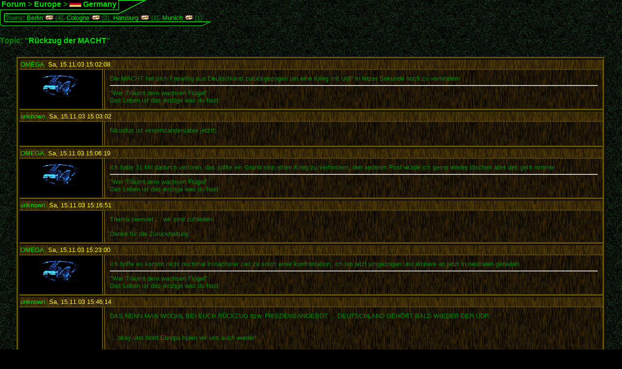

--- FILE ---
content_type: text/html; charset=UTF-8
request_url: https://modernconquest.com/forum.php?forum=1248&jump=0&PHPSESSID=b3numdqphv3rsp4a07rn4i72gr
body_size: 1874
content:
<head><title>Modern Conquest</title><link rel="stylesheet" type="text/css" href="https://modernconquest.com/standard.css" /><meta http-equiv="content-type" content="text/html; charset=UTF-8" /></head><body class="f"><script type="text/javascript" src="js/tools.js"></script><style type="text/css"> td {padding:0px} </style><table cellspacing="0" style="border-spacing:0px"><tr><th class="nd" height="19" style="background-color:black" nowrap="nowrap"><font size="3"><a href="forum.php?PHPSESSID=b3numdqphv3rsp4a07rn4i72gr">Forum</a> &gt; <a href="forum.php?continent=1&PHPSESSID=b3numdqphv3rsp4a07rn4i72gr">Europe</a> &gt; <a href="forum.php?country=17&PHPSESSID=b3numdqphv3rsp4a07rn4i72gr"><img height="12" src="grafik/flaggen/17.gif" /> Germany</a></font></th><td width=60 rowspan="2" style="background-image:url(design/zahn.gif);background-position:bottom;background-repeat:no-repeat"></td></tr><tr><td style="background-image:url(design/kiefer.gif)"><img src="design/kieferl.gif" /></td></tr></table><table cellspacing="0" style="border-spacing:0px"><tr><td width="10" style="background-image:url(design/wurzel.gif)"></td><td>Towns: <a href="forum.php?town=33&PHPSESSID=b3numdqphv3rsp4a07rn4i72gr">Berlin</a> <img height="10" src="grafik/new.gif" />  (4), <a href="forum.php?town=35&PHPSESSID=b3numdqphv3rsp4a07rn4i72gr">Cologne</a> <img height="10" src="grafik/new.gif" />  (2), <a href="forum.php?town=34&PHPSESSID=b3numdqphv3rsp4a07rn4i72gr">Hamburg</a> <img height="10" src="grafik/new.gif" />  (1), <a href="forum.php?town=36&PHPSESSID=b3numdqphv3rsp4a07rn4i72gr">Munich</a> <img height="10" src="grafik/new.gif" />  (1)</td></tr><tr><td style="background-image:url(design/wurzellu.gif)"></td><td height="10" style="background-image:url(design/wurzelu.gif)"></td><td><img src="design/wurzelru.gif" /></td></tr></table><h4>Topic: &quot;<a href="forum.php?forum=1248&amp;jump=0&PHPSESSID=b3numdqphv3rsp4a07rn4i72gr">Rückzug der MACHT</a>&quot;</h4><table width="100%"><tr><td align="center"><table width="95%" cellpadding="0" cellspacing="0" style="border-spacing:0px"><tr></tr></table><table class="ft" cellspacing="0" align="center" width="95%" style="border-spacing:0px"><tr><td class="fh" colspan="2"><table width="100%"><tr valign="bottom"><td><a name="0"><a href="person.php?target=3&PHPSESSID=b3numdqphv3rsp4a07rn4i72gr">OMEGA</a></a>, <font class="mt">Sa, 15.11.03 15:02:08</font>:</td></tr></table></td></tr><tr><td class="fa" align="center" valign="top" width="10%" height="50"><img src="grafik/avatars/s1/3.gif" /></td><td class="fp" valign="top">Die MACHT hat sich Freiwillig aus Deutschland zurückgezogen um eine Krieg mit UdP in letzer Sekunde noch zu verhindern<hr class="f">&quot;Wer Träumt dem wachsen Flügel&quot;<br />
Das Leben ist das einzige was du hast</td></tr><tr><td class="fhs" colspan="2"><table width="100%"><tr valign="bottom"><td><a name="1">unknown</a>, <font class="mt">Sa, 15.11.03 15:03:02</font>:</td></tr></table></td></tr><tr><td class="fa" align="center" valign="top" width="10%" height="50"><br /></td><td class="fp" valign="top">Nicodius ist einverstanden(aber jetzt!)</td></tr><tr><td class="fhs" colspan="2"><table width="100%"><tr valign="bottom"><td><a name="2"><a href="person.php?target=3&PHPSESSID=b3numdqphv3rsp4a07rn4i72gr">OMEGA</a></a>, <font class="mt">Sa, 15.11.03 15:06:19</font>:</td></tr></table></td></tr><tr><td class="fa" align="center" valign="top" width="10%" height="50"><img src="grafik/avatars/s1/3.gif" /></td><td class="fp" valign="top">ich habe 31 Mil dadurch verloren, das sollte ein Grund sein einen Krieg zu verhindern, den anderen Post würde ich gerne wieder löschen aber des geht nimmer<hr class="f">&quot;Wer Träumt dem wachsen Flügel&quot;<br />
Das Leben ist das einzige was du hast</td></tr><tr><td class="fhs" colspan="2"><table width="100%"><tr valign="bottom"><td><a name="3">unknown</a>, <font class="mt">Sa, 15.11.03 15:16:51</font>:</td></tr></table></td></tr><tr><td class="fa" align="center" valign="top" width="10%" height="50"><br /></td><td class="fp" valign="top">Thema beendet ... wir sind zufrieden.<br />
<br />
Danke für die Zurückhaltung</td></tr><tr><td class="fhs" colspan="2"><table width="100%"><tr valign="bottom"><td><a name="4"><a href="person.php?target=3&PHPSESSID=b3numdqphv3rsp4a07rn4i72gr">OMEGA</a></a>, <font class="mt">Sa, 15.11.03 15:23:00</font>:</td></tr></table></td></tr><tr><td class="fa" align="center" valign="top" width="10%" height="50"><img src="grafik/avatars/s1/3.gif" /></td><td class="fp" valign="top">ich hoffe es kommt nicht nochmal in nächster zeit zu solch einer konfrontation, ich bin jetzt umgezogen und erobere ab jetzt in neutralen gebieten<hr class="f">&quot;Wer Träumt dem wachsen Flügel&quot;<br />
Das Leben ist das einzige was du hast</td></tr><tr><td class="fhs" colspan="2"><table width="100%"><tr valign="bottom"><td><a name="5">unknown</a>, <font class="mt">Sa, 15.11.03 15:46:14</font>:</td></tr></table></td></tr><tr><td class="fa" align="center" valign="top" width="10%" height="50"><br /></td><td class="fp" valign="top">DAS NENN MAN WOOHL BEI EUCH RÜCKZUG bzw. FRIEDENSANGEBOT ... DEUTSCHLAND GEHÖRT BALD WIEDER DER UDP..<br />
<br />
<br />
... okay und Nord Europa hplen wir uns auch wieder! <br />
<br />
<br />
<br />
........  Fürchte dich vor dem Zorn der UdP</td></tr><tr><td class="fhs" colspan="2"><table width="100%"><tr valign="bottom"><td><a name="6">unknown</a>, <font class="mt">Sa, 15.11.03 15:53:03</font>:</td></tr></table></td></tr><tr><td class="fa" align="center" valign="top" width="10%" height="50"><br /></td><td class="fp" valign="top"><img src="grafik/smilies/lurk.gif" /></td></tr><tr><td class="fhs" colspan="2"><table width="100%"><tr valign="bottom"><td><a name="7"><a href="person.php?target=1058&PHPSESSID=b3numdqphv3rsp4a07rn4i72gr"><img alt="Oberstleutnant" src="design/r/17-5.gif" /> overkill</a></a>, <font class="mt">Fr, 18.2.05 14:54:09</font>:</td></tr></table></td></tr><tr><td class="fa" align="center" valign="top" width="10%" height="50"><img src="grafik/avatars/s1/1058.jpg" /></td><td class="fp" valign="top">Wollte nur mal Hallo sagen!<br />
&quot;hallo&quot;<img src="grafik/smilies/2thumbsup.gif" /></td></tr><tr><td class="fhs" colspan="2"><table width="100%"><tr valign="bottom"><td><a name="8"><a href="person.php?target=3526&PHPSESSID=b3numdqphv3rsp4a07rn4i72gr"><font class="army">General</font> KFZV</a></a>, <font class="mt">Fr, 7.8.09 15:01:54</font>:</td></tr></table></td></tr><tr><td class="fa" align="center" valign="top" width="10%" height="50"><br /></td><td class="fp" valign="top"><img src="grafik/smilies/rifle.gif" />aso <img src="grafik/smilies/rifle.gif" /><img src="grafik/smilies/torched.gif" /></td></tr></table><table width="95%" cellpadding="0" cellspacing="0" style="border-spacing:0px"><tr></tr></table></td></tr></table><br /><br /><h4 align="center">Note: This is guest mode. You can only reply directly from the <a href="https://modernconquest.com/">Modern Conquest</a> page while logged on.</h4><script type="text/javascript" src="js/panelcom.js"></script></body>

--- FILE ---
content_type: application/javascript
request_url: https://modernconquest.com/js/tools.js
body_size: 968
content:
var Tools=
{
	eventFunctions:{},

	cancelBubble:function(e)
	{
		if (!e)
			e=event;
		e.cancelBubble=true;
	},

	addEvent:function(obj, type, func, name)
	{
		if (obj.attachEvent)
			obj.attachEvent('on'+type, func);
		else
			obj.addEventListener(type, func, false);
		if (name!='')
			this.eventFunctions[name]={'obj':obj, 'type':type, 'func':func};
	},

	removeEvent:function(obj, type, func)
	{
		if (obj.detachEvent)
			obj.detachEvent('on'+type, func);
		else
			obj.removeEventListener(type, func, false);
	},

	removeEventByName:function(name)
	{
		if (!this.eventFunctions[name])
			return;
		if (!this.eventFunctions[name].obj)
			return;

		if (this.eventFunctions[name].obj.detachEvent)
			this.eventFunctions[name].obj.detachEvent('on'+this.eventFunctions[name].type, this.eventFunctions[name].func);
		else
			this.eventFunctions[name].obj.removeEventListener(this.eventFunctions[name].type, this.eventFunctions[name].func, false);
		this.eventFunctions[name]=null;
	},

	eventX:function(e)
	{
		return (e.clientX ? e.clientX : e.pageX);
	},

	eventY:function(e)
	{
		return (e.clientY ? e.clientY : e.pageY);
	},

	preventDefault:function(e)
	{
		if (e.preventDefault)
			e.preventDefault();
		e.returnValue=false;
	},

	offsetLeft:function(obj)
	{
		if (obj.offsetParent)
			return obj.offsetLeft+this.offsetLeft(obj.offsetParent);
		else
			return obj.offsetLeft;
	},

	offsetTop:function(obj)
	{
		if (obj.offsetParent)
			return obj.offsetTop+this.offsetTop(obj.offsetParent);
		else
			return obj.offsetTop;
	},

	getWindowWidth:function()
	{
		if (window==window.parent && this.isIPod()==true)
			return (window.orientation%180==0 ? 320 : 480);
		return window.innerWidth ? window.innerWidth : document.body.offsetWidth;
	},

	getWindowHeight:function()
	{
		if (window==window.parent && this.isIPod()==true)
			return (window.orientation%180==0 ? 420 : 270);
		return window.innerHeight ? window.innerHeight : document.body.offsetHeight;
	},

	isIPod:function()
	{
		return navigator.userAgent.search(/(iphone|ipod)/i)>0;
	},

	isIE:function()
	{
		return navigator.userAgent.search(/msie/i)>0;
	},

	getInvisibleCursorFile:function()
	{
		return (this.isIE() ? 'grafik/invisiblecursor.ico' : 'grafik/invisiblecursor.gif');
	},

	audio:function()
	{
		return (typeof Audio!='undefined');
	},

	setCookie:function(name, value, duration)
	{
		if (typeof duration!='undefined')
		{
			var expirationDate=new Date();
			expirationDate.setTime(expirationDate.getTime()+duration*1000);
		}
		document.cookie=escape(name)+'='+escape(value)+(typeof duration!='undefined' ? ';expires='+expirationDate.toGMTString() : '');
	},

	getCookie:function(name)
	{
		var i, curName, cookies=document.cookie.split(';');
		for (i=0; i<cookies.length; i++)
	  {
			cookies[i]=cookies[i].replace(/^\s+|\s+$/g, '');
		  curName=cookies[i].substr(0, cookies[i].indexOf('='));
		  if (name==unescape(curName))
		  	return unescape(cookies[i].substr(cookies[i].indexOf('=')+1));
		}
		return null;
	}
}